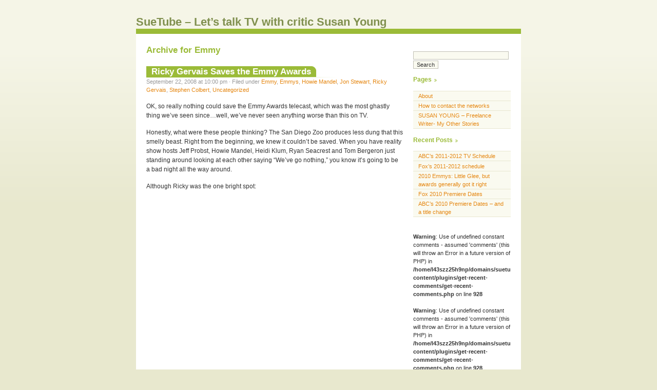

--- FILE ---
content_type: text/html; charset=UTF-8
request_url: https://www.suetube.org/category/emmy/
body_size: 17598
content:
 
<!DOCTYPE html PUBLIC "-//W3C//DTD XHTML 1.0 Transitional//EN" "http://www.w3.org/TR/xhtml1/DTD/xhtml1-transitional.dtd">
<html xmlns="http://www.w3.org/1999/xhtml">

<head profile="http://gmpg.org/xfn/11">
	<meta http-equiv="Content-Type" content="text/html; charset=UTF-8" />
	<meta name="generator" content="WordPress 6.4.7" /> 
	<title>SueTube &#8211; Let&#8217;s talk TV with critic Susan Young &raquo; Emmy</title>

	<link rel="stylesheet" href="https://www.suetube.org/wp-content/themes/almost-spring/style.css" type="text/css" media="screen" />
	<link rel="alternate" type="application/rss+xml" title="RSS 2.0" href="https://www.suetube.org/feed/" />
	<link rel="alternate" type="application/atom+xml" title="Atom 0.3" href="https://www.suetube.org/feed/atom/" />
	<link rel="pingback" href="https://www.suetube.org/xmlrpc.php" />
	
	<style type="text/css" media="screen">
			</style>
	
		<link rel='archives' title='May 2011' href='https://www.suetube.org/2011/05/' />
	<link rel='archives' title='August 2010' href='https://www.suetube.org/2010/08/' />
	<link rel='archives' title='July 2010' href='https://www.suetube.org/2010/07/' />
	<link rel='archives' title='May 2010' href='https://www.suetube.org/2010/05/' />
	<link rel='archives' title='August 2009' href='https://www.suetube.org/2009/08/' />
	<link rel='archives' title='July 2009' href='https://www.suetube.org/2009/07/' />
	<link rel='archives' title='May 2009' href='https://www.suetube.org/2009/05/' />
	<link rel='archives' title='February 2009' href='https://www.suetube.org/2009/02/' />
	<link rel='archives' title='January 2009' href='https://www.suetube.org/2009/01/' />
	<link rel='archives' title='November 2008' href='https://www.suetube.org/2008/11/' />
	<link rel='archives' title='October 2008' href='https://www.suetube.org/2008/10/' />
	<link rel='archives' title='September 2008' href='https://www.suetube.org/2008/09/' />
	<link rel='archives' title='August 2008' href='https://www.suetube.org/2008/08/' />
	<link rel='archives' title='July 2008' href='https://www.suetube.org/2008/07/' />
	<link rel='archives' title='June 2008' href='https://www.suetube.org/2008/06/' />
	<link rel='archives' title='May 2008' href='https://www.suetube.org/2008/05/' />
	<link rel='archives' title='April 2008' href='https://www.suetube.org/2008/04/' />
	<link rel='archives' title='March 2008' href='https://www.suetube.org/2008/03/' />
	<link rel='archives' title='February 2008' href='https://www.suetube.org/2008/02/' />
	<link rel='archives' title='January 2008' href='https://www.suetube.org/2008/01/' />
	<link rel='archives' title='December 2007' href='https://www.suetube.org/2007/12/' />
	<link rel='archives' title='November 2007' href='https://www.suetube.org/2007/11/' />
	<link rel='archives' title='October 2007' href='https://www.suetube.org/2007/10/' />
	<link rel='archives' title='September 2007' href='https://www.suetube.org/2007/09/' />
	<link rel='archives' title='August 2007' href='https://www.suetube.org/2007/08/' />
	<link rel='archives' title='July 2007' href='https://www.suetube.org/2007/07/' />
	<link rel='archives' title='June 2007' href='https://www.suetube.org/2007/06/' />
	<link rel='archives' title='May 2007' href='https://www.suetube.org/2007/05/' />
	<link rel='archives' title='April 2007' href='https://www.suetube.org/2007/04/' />
	<link rel='archives' title='March 2007' href='https://www.suetube.org/2007/03/' />
	<link rel='archives' title='February 2007' href='https://www.suetube.org/2007/02/' />
	<link rel='archives' title='January 2007' href='https://www.suetube.org/2007/01/' />
	<link rel='archives' title='December 2006' href='https://www.suetube.org/2006/12/' />
	<link rel='archives' title='November 2006' href='https://www.suetube.org/2006/11/' />
	<link rel='archives' title='October 2006' href='https://www.suetube.org/2006/10/' />
	<link rel='archives' title='September 2006' href='https://www.suetube.org/2006/09/' />
	<link rel='archives' title='August 2006' href='https://www.suetube.org/2006/08/' />
	<link rel='archives' title='July 2006' href='https://www.suetube.org/2006/07/' />
	<link rel='archives' title='June 2006' href='https://www.suetube.org/2006/06/' />
	<link rel='archives' title='May 2006' href='https://www.suetube.org/2006/05/' />
	<link rel='archives' title='April 2006' href='https://www.suetube.org/2006/04/' />
	<link rel='archives' title='March 2006' href='https://www.suetube.org/2006/03/' />
	<link rel='archives' title='February 2006' href='https://www.suetube.org/2006/02/' />
	<link rel='archives' title='January 2006' href='https://www.suetube.org/2006/01/' />
	<link rel='archives' title='July 2005' href='https://www.suetube.org/2005/07/' />
	<link rel='archives' title='January 2005' href='https://www.suetube.org/2005/01/' />
	<meta name='robots' content='max-image-preview:large' />
<link rel="alternate" type="application/rss+xml" title="SueTube - Let&#039;s talk TV with critic Susan Young &raquo; Emmy Category Feed" href="https://www.suetube.org/category/emmy/feed/" />
<script type="text/javascript">
/* <![CDATA[ */
window._wpemojiSettings = {"baseUrl":"https:\/\/s.w.org\/images\/core\/emoji\/14.0.0\/72x72\/","ext":".png","svgUrl":"https:\/\/s.w.org\/images\/core\/emoji\/14.0.0\/svg\/","svgExt":".svg","source":{"concatemoji":"https:\/\/www.suetube.org\/wp-includes\/js\/wp-emoji-release.min.js?ver=6.4.7"}};
/*! This file is auto-generated */
!function(i,n){var o,s,e;function c(e){try{var t={supportTests:e,timestamp:(new Date).valueOf()};sessionStorage.setItem(o,JSON.stringify(t))}catch(e){}}function p(e,t,n){e.clearRect(0,0,e.canvas.width,e.canvas.height),e.fillText(t,0,0);var t=new Uint32Array(e.getImageData(0,0,e.canvas.width,e.canvas.height).data),r=(e.clearRect(0,0,e.canvas.width,e.canvas.height),e.fillText(n,0,0),new Uint32Array(e.getImageData(0,0,e.canvas.width,e.canvas.height).data));return t.every(function(e,t){return e===r[t]})}function u(e,t,n){switch(t){case"flag":return n(e,"\ud83c\udff3\ufe0f\u200d\u26a7\ufe0f","\ud83c\udff3\ufe0f\u200b\u26a7\ufe0f")?!1:!n(e,"\ud83c\uddfa\ud83c\uddf3","\ud83c\uddfa\u200b\ud83c\uddf3")&&!n(e,"\ud83c\udff4\udb40\udc67\udb40\udc62\udb40\udc65\udb40\udc6e\udb40\udc67\udb40\udc7f","\ud83c\udff4\u200b\udb40\udc67\u200b\udb40\udc62\u200b\udb40\udc65\u200b\udb40\udc6e\u200b\udb40\udc67\u200b\udb40\udc7f");case"emoji":return!n(e,"\ud83e\udef1\ud83c\udffb\u200d\ud83e\udef2\ud83c\udfff","\ud83e\udef1\ud83c\udffb\u200b\ud83e\udef2\ud83c\udfff")}return!1}function f(e,t,n){var r="undefined"!=typeof WorkerGlobalScope&&self instanceof WorkerGlobalScope?new OffscreenCanvas(300,150):i.createElement("canvas"),a=r.getContext("2d",{willReadFrequently:!0}),o=(a.textBaseline="top",a.font="600 32px Arial",{});return e.forEach(function(e){o[e]=t(a,e,n)}),o}function t(e){var t=i.createElement("script");t.src=e,t.defer=!0,i.head.appendChild(t)}"undefined"!=typeof Promise&&(o="wpEmojiSettingsSupports",s=["flag","emoji"],n.supports={everything:!0,everythingExceptFlag:!0},e=new Promise(function(e){i.addEventListener("DOMContentLoaded",e,{once:!0})}),new Promise(function(t){var n=function(){try{var e=JSON.parse(sessionStorage.getItem(o));if("object"==typeof e&&"number"==typeof e.timestamp&&(new Date).valueOf()<e.timestamp+604800&&"object"==typeof e.supportTests)return e.supportTests}catch(e){}return null}();if(!n){if("undefined"!=typeof Worker&&"undefined"!=typeof OffscreenCanvas&&"undefined"!=typeof URL&&URL.createObjectURL&&"undefined"!=typeof Blob)try{var e="postMessage("+f.toString()+"("+[JSON.stringify(s),u.toString(),p.toString()].join(",")+"));",r=new Blob([e],{type:"text/javascript"}),a=new Worker(URL.createObjectURL(r),{name:"wpTestEmojiSupports"});return void(a.onmessage=function(e){c(n=e.data),a.terminate(),t(n)})}catch(e){}c(n=f(s,u,p))}t(n)}).then(function(e){for(var t in e)n.supports[t]=e[t],n.supports.everything=n.supports.everything&&n.supports[t],"flag"!==t&&(n.supports.everythingExceptFlag=n.supports.everythingExceptFlag&&n.supports[t]);n.supports.everythingExceptFlag=n.supports.everythingExceptFlag&&!n.supports.flag,n.DOMReady=!1,n.readyCallback=function(){n.DOMReady=!0}}).then(function(){return e}).then(function(){var e;n.supports.everything||(n.readyCallback(),(e=n.source||{}).concatemoji?t(e.concatemoji):e.wpemoji&&e.twemoji&&(t(e.twemoji),t(e.wpemoji)))}))}((window,document),window._wpemojiSettings);
/* ]]> */
</script>
<style id='wp-emoji-styles-inline-css' type='text/css'>

	img.wp-smiley, img.emoji {
		display: inline !important;
		border: none !important;
		box-shadow: none !important;
		height: 1em !important;
		width: 1em !important;
		margin: 0 0.07em !important;
		vertical-align: -0.1em !important;
		background: none !important;
		padding: 0 !important;
	}
</style>
<link rel='stylesheet' id='wp-block-library-css' href='https://www.suetube.org/wp-includes/css/dist/block-library/style.min.css?ver=6.4.7' type='text/css' media='all' />
<style id='classic-theme-styles-inline-css' type='text/css'>
/*! This file is auto-generated */
.wp-block-button__link{color:#fff;background-color:#32373c;border-radius:9999px;box-shadow:none;text-decoration:none;padding:calc(.667em + 2px) calc(1.333em + 2px);font-size:1.125em}.wp-block-file__button{background:#32373c;color:#fff;text-decoration:none}
</style>
<style id='global-styles-inline-css' type='text/css'>
body{--wp--preset--color--black: #000000;--wp--preset--color--cyan-bluish-gray: #abb8c3;--wp--preset--color--white: #ffffff;--wp--preset--color--pale-pink: #f78da7;--wp--preset--color--vivid-red: #cf2e2e;--wp--preset--color--luminous-vivid-orange: #ff6900;--wp--preset--color--luminous-vivid-amber: #fcb900;--wp--preset--color--light-green-cyan: #7bdcb5;--wp--preset--color--vivid-green-cyan: #00d084;--wp--preset--color--pale-cyan-blue: #8ed1fc;--wp--preset--color--vivid-cyan-blue: #0693e3;--wp--preset--color--vivid-purple: #9b51e0;--wp--preset--gradient--vivid-cyan-blue-to-vivid-purple: linear-gradient(135deg,rgba(6,147,227,1) 0%,rgb(155,81,224) 100%);--wp--preset--gradient--light-green-cyan-to-vivid-green-cyan: linear-gradient(135deg,rgb(122,220,180) 0%,rgb(0,208,130) 100%);--wp--preset--gradient--luminous-vivid-amber-to-luminous-vivid-orange: linear-gradient(135deg,rgba(252,185,0,1) 0%,rgba(255,105,0,1) 100%);--wp--preset--gradient--luminous-vivid-orange-to-vivid-red: linear-gradient(135deg,rgba(255,105,0,1) 0%,rgb(207,46,46) 100%);--wp--preset--gradient--very-light-gray-to-cyan-bluish-gray: linear-gradient(135deg,rgb(238,238,238) 0%,rgb(169,184,195) 100%);--wp--preset--gradient--cool-to-warm-spectrum: linear-gradient(135deg,rgb(74,234,220) 0%,rgb(151,120,209) 20%,rgb(207,42,186) 40%,rgb(238,44,130) 60%,rgb(251,105,98) 80%,rgb(254,248,76) 100%);--wp--preset--gradient--blush-light-purple: linear-gradient(135deg,rgb(255,206,236) 0%,rgb(152,150,240) 100%);--wp--preset--gradient--blush-bordeaux: linear-gradient(135deg,rgb(254,205,165) 0%,rgb(254,45,45) 50%,rgb(107,0,62) 100%);--wp--preset--gradient--luminous-dusk: linear-gradient(135deg,rgb(255,203,112) 0%,rgb(199,81,192) 50%,rgb(65,88,208) 100%);--wp--preset--gradient--pale-ocean: linear-gradient(135deg,rgb(255,245,203) 0%,rgb(182,227,212) 50%,rgb(51,167,181) 100%);--wp--preset--gradient--electric-grass: linear-gradient(135deg,rgb(202,248,128) 0%,rgb(113,206,126) 100%);--wp--preset--gradient--midnight: linear-gradient(135deg,rgb(2,3,129) 0%,rgb(40,116,252) 100%);--wp--preset--font-size--small: 13px;--wp--preset--font-size--medium: 20px;--wp--preset--font-size--large: 36px;--wp--preset--font-size--x-large: 42px;--wp--preset--spacing--20: 0.44rem;--wp--preset--spacing--30: 0.67rem;--wp--preset--spacing--40: 1rem;--wp--preset--spacing--50: 1.5rem;--wp--preset--spacing--60: 2.25rem;--wp--preset--spacing--70: 3.38rem;--wp--preset--spacing--80: 5.06rem;--wp--preset--shadow--natural: 6px 6px 9px rgba(0, 0, 0, 0.2);--wp--preset--shadow--deep: 12px 12px 50px rgba(0, 0, 0, 0.4);--wp--preset--shadow--sharp: 6px 6px 0px rgba(0, 0, 0, 0.2);--wp--preset--shadow--outlined: 6px 6px 0px -3px rgba(255, 255, 255, 1), 6px 6px rgba(0, 0, 0, 1);--wp--preset--shadow--crisp: 6px 6px 0px rgba(0, 0, 0, 1);}:where(.is-layout-flex){gap: 0.5em;}:where(.is-layout-grid){gap: 0.5em;}body .is-layout-flow > .alignleft{float: left;margin-inline-start: 0;margin-inline-end: 2em;}body .is-layout-flow > .alignright{float: right;margin-inline-start: 2em;margin-inline-end: 0;}body .is-layout-flow > .aligncenter{margin-left: auto !important;margin-right: auto !important;}body .is-layout-constrained > .alignleft{float: left;margin-inline-start: 0;margin-inline-end: 2em;}body .is-layout-constrained > .alignright{float: right;margin-inline-start: 2em;margin-inline-end: 0;}body .is-layout-constrained > .aligncenter{margin-left: auto !important;margin-right: auto !important;}body .is-layout-constrained > :where(:not(.alignleft):not(.alignright):not(.alignfull)){max-width: var(--wp--style--global--content-size);margin-left: auto !important;margin-right: auto !important;}body .is-layout-constrained > .alignwide{max-width: var(--wp--style--global--wide-size);}body .is-layout-flex{display: flex;}body .is-layout-flex{flex-wrap: wrap;align-items: center;}body .is-layout-flex > *{margin: 0;}body .is-layout-grid{display: grid;}body .is-layout-grid > *{margin: 0;}:where(.wp-block-columns.is-layout-flex){gap: 2em;}:where(.wp-block-columns.is-layout-grid){gap: 2em;}:where(.wp-block-post-template.is-layout-flex){gap: 1.25em;}:where(.wp-block-post-template.is-layout-grid){gap: 1.25em;}.has-black-color{color: var(--wp--preset--color--black) !important;}.has-cyan-bluish-gray-color{color: var(--wp--preset--color--cyan-bluish-gray) !important;}.has-white-color{color: var(--wp--preset--color--white) !important;}.has-pale-pink-color{color: var(--wp--preset--color--pale-pink) !important;}.has-vivid-red-color{color: var(--wp--preset--color--vivid-red) !important;}.has-luminous-vivid-orange-color{color: var(--wp--preset--color--luminous-vivid-orange) !important;}.has-luminous-vivid-amber-color{color: var(--wp--preset--color--luminous-vivid-amber) !important;}.has-light-green-cyan-color{color: var(--wp--preset--color--light-green-cyan) !important;}.has-vivid-green-cyan-color{color: var(--wp--preset--color--vivid-green-cyan) !important;}.has-pale-cyan-blue-color{color: var(--wp--preset--color--pale-cyan-blue) !important;}.has-vivid-cyan-blue-color{color: var(--wp--preset--color--vivid-cyan-blue) !important;}.has-vivid-purple-color{color: var(--wp--preset--color--vivid-purple) !important;}.has-black-background-color{background-color: var(--wp--preset--color--black) !important;}.has-cyan-bluish-gray-background-color{background-color: var(--wp--preset--color--cyan-bluish-gray) !important;}.has-white-background-color{background-color: var(--wp--preset--color--white) !important;}.has-pale-pink-background-color{background-color: var(--wp--preset--color--pale-pink) !important;}.has-vivid-red-background-color{background-color: var(--wp--preset--color--vivid-red) !important;}.has-luminous-vivid-orange-background-color{background-color: var(--wp--preset--color--luminous-vivid-orange) !important;}.has-luminous-vivid-amber-background-color{background-color: var(--wp--preset--color--luminous-vivid-amber) !important;}.has-light-green-cyan-background-color{background-color: var(--wp--preset--color--light-green-cyan) !important;}.has-vivid-green-cyan-background-color{background-color: var(--wp--preset--color--vivid-green-cyan) !important;}.has-pale-cyan-blue-background-color{background-color: var(--wp--preset--color--pale-cyan-blue) !important;}.has-vivid-cyan-blue-background-color{background-color: var(--wp--preset--color--vivid-cyan-blue) !important;}.has-vivid-purple-background-color{background-color: var(--wp--preset--color--vivid-purple) !important;}.has-black-border-color{border-color: var(--wp--preset--color--black) !important;}.has-cyan-bluish-gray-border-color{border-color: var(--wp--preset--color--cyan-bluish-gray) !important;}.has-white-border-color{border-color: var(--wp--preset--color--white) !important;}.has-pale-pink-border-color{border-color: var(--wp--preset--color--pale-pink) !important;}.has-vivid-red-border-color{border-color: var(--wp--preset--color--vivid-red) !important;}.has-luminous-vivid-orange-border-color{border-color: var(--wp--preset--color--luminous-vivid-orange) !important;}.has-luminous-vivid-amber-border-color{border-color: var(--wp--preset--color--luminous-vivid-amber) !important;}.has-light-green-cyan-border-color{border-color: var(--wp--preset--color--light-green-cyan) !important;}.has-vivid-green-cyan-border-color{border-color: var(--wp--preset--color--vivid-green-cyan) !important;}.has-pale-cyan-blue-border-color{border-color: var(--wp--preset--color--pale-cyan-blue) !important;}.has-vivid-cyan-blue-border-color{border-color: var(--wp--preset--color--vivid-cyan-blue) !important;}.has-vivid-purple-border-color{border-color: var(--wp--preset--color--vivid-purple) !important;}.has-vivid-cyan-blue-to-vivid-purple-gradient-background{background: var(--wp--preset--gradient--vivid-cyan-blue-to-vivid-purple) !important;}.has-light-green-cyan-to-vivid-green-cyan-gradient-background{background: var(--wp--preset--gradient--light-green-cyan-to-vivid-green-cyan) !important;}.has-luminous-vivid-amber-to-luminous-vivid-orange-gradient-background{background: var(--wp--preset--gradient--luminous-vivid-amber-to-luminous-vivid-orange) !important;}.has-luminous-vivid-orange-to-vivid-red-gradient-background{background: var(--wp--preset--gradient--luminous-vivid-orange-to-vivid-red) !important;}.has-very-light-gray-to-cyan-bluish-gray-gradient-background{background: var(--wp--preset--gradient--very-light-gray-to-cyan-bluish-gray) !important;}.has-cool-to-warm-spectrum-gradient-background{background: var(--wp--preset--gradient--cool-to-warm-spectrum) !important;}.has-blush-light-purple-gradient-background{background: var(--wp--preset--gradient--blush-light-purple) !important;}.has-blush-bordeaux-gradient-background{background: var(--wp--preset--gradient--blush-bordeaux) !important;}.has-luminous-dusk-gradient-background{background: var(--wp--preset--gradient--luminous-dusk) !important;}.has-pale-ocean-gradient-background{background: var(--wp--preset--gradient--pale-ocean) !important;}.has-electric-grass-gradient-background{background: var(--wp--preset--gradient--electric-grass) !important;}.has-midnight-gradient-background{background: var(--wp--preset--gradient--midnight) !important;}.has-small-font-size{font-size: var(--wp--preset--font-size--small) !important;}.has-medium-font-size{font-size: var(--wp--preset--font-size--medium) !important;}.has-large-font-size{font-size: var(--wp--preset--font-size--large) !important;}.has-x-large-font-size{font-size: var(--wp--preset--font-size--x-large) !important;}
.wp-block-navigation a:where(:not(.wp-element-button)){color: inherit;}
:where(.wp-block-post-template.is-layout-flex){gap: 1.25em;}:where(.wp-block-post-template.is-layout-grid){gap: 1.25em;}
:where(.wp-block-columns.is-layout-flex){gap: 2em;}:where(.wp-block-columns.is-layout-grid){gap: 2em;}
.wp-block-pullquote{font-size: 1.5em;line-height: 1.6;}
</style>
<link rel="https://api.w.org/" href="https://www.suetube.org/wp-json/" /><link rel="alternate" type="application/json" href="https://www.suetube.org/wp-json/wp/v2/categories/54" /><link rel="EditURI" type="application/rsd+xml" title="RSD" href="https://www.suetube.org/xmlrpc.php?rsd" />
<meta name="generator" content="WordPress 6.4.7" />
</head>

<body>

<div id="wrapper">

<div id="header">
<h1><a href="http://www.suetube.org">SueTube &#8211; Let&#8217;s talk TV with critic Susan Young</a></h1>
</div>
<div id="content">

		
				
						
		<h2>Archive for Emmy</h2>
		
 	  					
				
			<div class="post" id="post-642">
	
				<h2 class="posttitle"><a href="https://www.suetube.org/2008/09/22/ricky-gervais-saves-the-emmy-awards/" rel="bookmark" title="Permanent link to Ricky Gervais Saves the Emmy Awards">Ricky Gervais Saves the Emmy Awards</a></h2>
			
				<p class="postmeta"> 
				September 22, 2008				at 10:00 pm 
								&#183; Filed under <a href="https://www.suetube.org/category/emmy/" rel="category tag">Emmy</a>, <a href="https://www.suetube.org/category/emmys/" rel="category tag">Emmys</a>, <a href="https://www.suetube.org/category/howie-mandel/" rel="category tag">Howie Mandel</a>, <a href="https://www.suetube.org/category/jon-stewart/" rel="category tag">Jon Stewart</a>, <a href="https://www.suetube.org/category/ricky-gervais/" rel="category tag">Ricky Gervais</a>, <a href="https://www.suetube.org/category/stephen-colbert/" rel="category tag">Stephen Colbert</a>, <a href="https://www.suetube.org/category/uncategorized/" rel="category tag">Uncategorized</a>								</p>
			
				<div class="postentry">
									<p>OK, so really nothing could save the Emmy Awards telecast, which was the most ghastly thing we&#8217;ve seen since&#8230;well, we&#8217;ve never seen anything worse than this on TV.</p>
<p>Honestly, what were these people thinking? The San Diego Zoo produces less dung that this smelly beast.  Right from the beginning, we knew it couldn&#8217;t be saved. When you have reality show hosts Jeff Probst, Howie Mandel, Heidi Klum, Ryan Seacrest and Tom Bergeron just standing around looking at each other saying &#8220;We&#8217;ve go nothing,&#8221; you know it&#8217;s going to be a bad night all the way around.</p>
<p>Although Ricky was the one bright spot:</p>
<p><object width="425" height="344"><param name="movie" value="http://www.youtube.com/v/RZp6cR4bxbY&#038;hl=en&#038;fs=1"></param><param name="allowFullScreen" value="true"></param><embed src="http://www.youtube.com/v/RZp6cR4bxbY&#038;hl=en&#038;fs=1" type="application/x-shockwave-flash" allowfullscreen="true" width="425" height="344"></embed></object></p>
<p>And then there was the bit by Jon Stewart and Stephen Colbert, which at least grabbed a couple of laughs.</p>
<p><object width="425" height="344"><param name="movie" value="http://www.youtube.com/v/4Mh5w2OCSEQ&#038;hl=en&#038;fs=1"></param><param name="allowFullScreen" value="true"></param><embed src="http://www.youtube.com/v/4Mh5w2OCSEQ&#038;hl=en&#038;fs=1" type="application/x-shockwave-flash" allowfullscreen="true" width="425" height="344"></embed></object></p>
<p>But the only guy to rival Gervais was Don Rickles, who zapped the show like a pro. Too bad I can&#8217;t find a video of it.<br />
<a href="http://s128.photobucket.com/albums/p183/syoung7819/?action=view&#038;current=qrickles2.jpg" target="_blank"><img decoding="async" src="http://i128.photobucket.com/albums/p183/syoung7819/qrickles2.jpg" border="0" alt="Photobucket"></a><br />
<em>Don Rickles and Kathy Griffith at the 2008 Emmys</em></p>
								</div>
			
				<p class="postfeedback">
				<a href="https://www.suetube.org/2008/09/22/ricky-gervais-saves-the-emmy-awards/" rel="bookmark" title="Permanent link to Ricky Gervais Saves the Emmy Awards" class="permalink">Permalink</a>
				<span class="commentslink">Comments off</span>				</p>
				
				<!--
				<rdf:RDF xmlns:rdf="http://www.w3.org/1999/02/22-rdf-syntax-ns#"
			xmlns:dc="http://purl.org/dc/elements/1.1/"
			xmlns:trackback="http://madskills.com/public/xml/rss/module/trackback/">
		<rdf:Description rdf:about="https://www.suetube.org/2008/09/22/ricky-gervais-saves-the-emmy-awards/"
    dc:identifier="https://www.suetube.org/2008/09/22/ricky-gervais-saves-the-emmy-awards/"
    dc:title="Ricky Gervais Saves the Emmy Awards"
    trackback:ping="https://www.suetube.org/2008/09/22/ricky-gervais-saves-the-emmy-awards/trackback/" />
</rdf:RDF>				-->
			
			</div>
				
				
			<div class="post" id="post-354">
	
				<h2 class="posttitle"><a href="https://www.suetube.org/2007/09/17/if-only-sally-could-have-spoken/" rel="bookmark" title="Permanent link to If Only Sally Could Have Spoken&#8230;">If Only Sally Could Have Spoken&#8230;</a></h2>
			
				<p class="postmeta"> 
				September 17, 2007				at 1:45 pm 
								&#183; Filed under <a href="https://www.suetube.org/category/american-idol/" rel="category tag">American Idol</a>, <a href="https://www.suetube.org/category/celebrities/" rel="category tag">Celebrities</a>, <a href="https://www.suetube.org/category/emmy/" rel="category tag">Emmy</a>, <a href="https://www.suetube.org/category/emmys/" rel="category tag">Emmys</a>, <a href="https://www.suetube.org/category/networks/fox/" rel="category tag">Fox</a>, <a href="https://www.suetube.org/category/general/" rel="category tag">General</a>, <a href="https://www.suetube.org/category/james-gandolfini/" rel="category tag">James Gandolfini</a>, <a href="https://www.suetube.org/category/ryan-seacrest/" rel="category tag">Ryan Seacrest</a>, <a href="https://www.suetube.org/category/sally-field/" rel="category tag">Sally Field</a>, <a href="https://www.suetube.org/category/sopranos/" rel="category tag">Sopranos</a>								</p>
			
				<div class="postentry">
									<p>Nope. Not even going Code Blue could save the Emmy telecast, which weighed in with only 13.1 million viewers. The only time fewer folks tuned in was the 1990 telecast on Fox.</p>
<p>Compare that to the dazzle of the Oscars, which lured 40.2 million viewers to the telecast. Heck, even the Country Music Awards brought in 16 million people.</p>
<p><object width="425" height="350"><param name="movie" value="http://www.youtube.com/v/RW3m0JEMrYk"></param><param name="wmode" value="transparent"></param><embed src="http://www.youtube.com/v/RW3m0JEMrYk" type="application/x-shockwave-flash" wmode="transparent" width="425" height="350"></embed></object><br />
GIDGET GETS BLEEPED</p>
<p>We have two words for you: <strong>Ryan Seacrest</strong>.</p>
<p>There&#8217;s nothing special or flashy about <strong>Ryan</strong>, and he brought the same amateur hour spirit to the Emmys normally reserved for &#8220;American Idol.&#8221;</p>
<p><object width="425" height="350"><param name="movie" value="http://www.youtube.com/v/a_-oHl6PjRo"></param><param name="wmode" value="transparent"></param><embed src="http://www.youtube.com/v/a_-oHl6PjRo" type="application/x-shockwave-flash" wmode="transparent" width="425" height="350"></embed></object><br />
RYAN MAKES EVERYONE UNCOMFORTABLE</p>
<p>And <strong>James Spader </strong>over <strong>James Gandolfini </strong>for Outstanding Lead Actor in a Drama Series? <strong>Emmy</strong> deserved the hit.</p>
<p>BAD PRESENTERS. BAD, BAD&#8230;and then there was James&#8230;<br />
<object width="425" height="350"><param name="movie" value="http://www.youtube.com/v/Rbj0iAqSp6E"></param><param name="wmode" value="transparent"></param><embed src="http://www.youtube.com/v/Rbj0iAqSp6E" type="application/x-shockwave-flash" wmode="transparent" width="425" height="350"></embed></object></p>
								</div>
			
				<p class="postfeedback">
				<a href="https://www.suetube.org/2007/09/17/if-only-sally-could-have-spoken/" rel="bookmark" title="Permanent link to If Only Sally Could Have Spoken&#8230;" class="permalink">Permalink</a>
				<a href="https://www.suetube.org/2007/09/17/if-only-sally-could-have-spoken/#comments" class="commentslink" >Comments (1)</a>				</p>
				
				<!--
				<rdf:RDF xmlns:rdf="http://www.w3.org/1999/02/22-rdf-syntax-ns#"
			xmlns:dc="http://purl.org/dc/elements/1.1/"
			xmlns:trackback="http://madskills.com/public/xml/rss/module/trackback/">
		<rdf:Description rdf:about="https://www.suetube.org/2007/09/17/if-only-sally-could-have-spoken/"
    dc:identifier="https://www.suetube.org/2007/09/17/if-only-sally-could-have-spoken/"
    dc:title="If Only Sally Could Have Spoken&#8230;"
    trackback:ping="https://www.suetube.org/2007/09/17/if-only-sally-could-have-spoken/trackback/" />
</rdf:RDF>				-->
			
			</div>
				
				
			<div class="post" id="post-352">
	
				<h2 class="posttitle"><a href="https://www.suetube.org/2007/09/16/and-the-emmy-winners-are/" rel="bookmark" title="Permanent link to And the Emmy winners are:">And the Emmy winners are:</a></h2>
			
				<p class="postmeta"> 
				September 16, 2007				at 7:13 pm 
								&#183; Filed under <a href="https://www.suetube.org/category/emmy/" rel="category tag">Emmy</a>, <a href="https://www.suetube.org/category/emmys/" rel="category tag">Emmys</a>, <a href="https://www.suetube.org/category/general/" rel="category tag">General</a>								</p>
			
				<div class="postentry">
									<p>First, let&#8217;s just say that those censors had their work cut out for them tonight. At first, I thought it was just because something was going wacky with the East Coast telecast I was watching.</p>
<p>And to think when we wrote about the Emmys going Code Blue, we thought it would just be a little Emmy winning song by Justin Timberlake. Justin was a no-show, but the Code Blue was in full effect.</p>
<p>First, Ray Romano, who seemed to think he was playing some comedy club, got a little frisky with language associated with having sexual relations when he accused his &#8220;Everybody Loves Raymond&#8221; wife Patricia Heaton of bestowing her favors on Kelsey Grammer, who plays her former lover on the new Fox series &#8220;Back to You.&#8221;</p>
<p>That got blacked out.</p>
<p>Then you had sweet Katherine Heigl mouthing a profanity when she was named Outstanding Supporting Actress in a Drama. Oh, Katie, Katie, Katie.</p>
<p>Things kept going black and there were a lot of cutaways.  You know when Jon Stewart gets away with saying bastard on primetime that the words others were saying had to be pretty bad.</p>
<p>Sally Field? Well, at least the ill-fated Oscar speech of &#8220;You like me. You really like me&#8221; now takes a back seat to her acceptance speech when she started forgetting her lines and ended with having the lord damn&#8230;.well, we&#8217;re not sure what because it all went black.</p>
<p>Here&#8217;s a list of the winners, which didn&#8217;t include the big Sopranos win I had predicted. Look, if I could see into the future, I&#8217;d be living in Las Vegas right now.</p>
<p><strong>Outstanding Supporting Actor in a Comedy</strong>:<br />
Jeremy Piven won again for his work as Ari, the abrasive agent in &#8220;Entourage.&#8221; You can&#8217;t argue with giving the statue to Piven, because he was great.</p>
<p><strong>Outstanding Supporting Actor in a Drama</strong>:<br />
Terry O&#8217;Quinn, who did a swell job as Locke in &#8220;Lost,&#8221; didn&#8217;t get my vote however. (I did like his speech in which he said that when he&#8217;s &#8220;rolling in the muc&#8221; he thinks about the &#8220;Desperate Housewives&#8221; baking cookies on Wisteria Lane. And getting a better paycheck. Yet, he still believes he has the best job in the world.<br />
I chose Michael Imperioli because I thought, hey, last chance with &#8220;The Sopranos.&#8221; Guess the Emmy voters didn&#8217;t care.</p>
<p><strong>Outstanding Actress in a Comedy</strong>:<br />
Jaime Pressly of &#8220;My Name is Earl&#8221; took home the trophy and looked fabulous.</p>
<p><strong>Outstanding Supporting Actor in a Miniseries/movie</strong>:</p>
<p>Thomas Haden Church for AMC&#8217;s &#8220;Broken Trail.&#8221; If you didn&#8217;t see the miniseries, you missed out on a great ride. Church choked us up with his teary tribute to his dad, who gave him his love for Westerns, and to &#8220;Wings&#8221; producer David Angell and his wife, who died on one of the planes on Sept. 11. But why does he insist on talking about his need to pee?</p>
<p><strong>Outstanding Supporting Actress in a Drama</strong>:<br />
Katherine Heigl takes home the statue. &#8220;My own mother said I didn&#8217;t have a shot in hell of winning this,&#8221; she says.  Mom looked a little shocked, but it all worked out in the end.</p>
<p><strong>Outstanding Writing for a Variety, Music or Comedy Series</strong>:<br />
Late Night with Conan O&#8217;Brien&#8221;</p>
<p><strong>Outstanding Directing for a Variety, Music or Comedy Program</strong>:<br />
Rob Marshall for &#8220;Tony Bennett: An American Classic&#8221; on NBC.</p>
<p><strong>Outstanding Lead Actor in a miniseries/ movie</strong>:<br />
Who else? The man, Robert Duvall. First Emmy win, because he lost out in his first nomination in 1989 for &#8220;Lonesome Dove.&#8221; Duvall paid presenter Kiefer Sutherland a compliment for being &#8220;a good horseman.&#8221; Which he is. Everybody loves a Western, as Duvall says, &#8220;the Western is here to stay.&#8221; So let&#8217;s start making more.</p>
<p><strong>Outstanding Miniseries, Movie or Dramatic Special</strong>:<br />
Broken Trail</p>
<p><strong>Outstanding Directing for a Drama Series</strong>:<br />
Alan Taylor, &#8220;The Sopranos.&#8221;</p>
<p><strong>Outstanding Writing for a Drama Series</strong>:<br />
David Chase, &#8220;The Sopranos.&#8221;</p>
<p><strong>Outstanding Variety, Music or Comedy Program</strong>:<br />
&#8220;The Daily Show with Jon Stewart&#8221;</p>
<p><strong>Outstanding Variety, Music or Comedy Special</strong>:<br />
&#8220;Tony Bennett: An American Classic&#8221;</p>
<p><strong>Outstanding Supporting Actress in a  miniseries/movie</strong>:<br />
Judy Davis, &#8220;The Starter Wife.&#8221; Not here, but sure she&#8217;ll be thrilled, &#8221;says Marcia Cross.</p>
<p><strong>Outstanding Made for Television Movie</strong>:<br />
&#8220;Bury My Heart at Wounded Knee.&#8221;  Producer Dick Wolf, who thanked his very pregnant wife for not going into labor.</p>
<p><strong>Outstanding Lead Actress in a Miniseries or movie</strong>:<br />
Helen Mirren in &#8220;Prime Suspect: The Final Act.&#8221;  &#8220;Oh, come on music. I&#8217;ve been talking enough.&#8221; Never enough, Helen.</p>
<p><strong>Outstanding Directing for a miniseries/movie</strong>:<br />
Phillip Martin &#8220;Prime Suspect&#8221;</p>
<p><strong>Outstanding Writing for a miniseries/ movie</strong>:<br />
Philip Deasy, &#8220;Prime Suspect&#8221;</p>
<p><strong>Outstanding Individual Performance in a Individual Performance in a Variety, etc</strong>. :<br />
Tony Bennett.</p>
<p><strong>Outstanding Directing in a Comedy Series</strong>:<br />
Richard Shepard, &#8220;Ugly Betty&#8221;</p>
<p><strong>Outstanding Writing for a Comedy Series</strong>:<br />
Greg Daniels, &#8220;The Office&#8221; Can we be any happier?</p>
<p><strong>Outstanding Reality Competition Series</strong>:<br />
&#8220;Amazing Race&#8221; wins again. Guess the category wasn&#8217;t fixed despite the Emmys being on Fox.</p>
<p><strong>Outstanding Lead Actor in a Comedy series</strong>:<br />
Ricky Gervais, &#8220;Extras.&#8221;  He wasn&#8217;t there, so Stewart says, &#8220;Ricky Gervais couldn&#8217;t be here tonight, so instead we&#8217;re giving it to our friend Steve Carell.&#8221; Who should have won it in the first place.</p>
<p><strong>Outstanding Lead Actress in a Drama Series</strong>:<br />
Sally Field. YEAH! Nice speech too until she started getting applause from those who thought she was done. She should have quit while she was ahead.<br />
&#8220;I have to finish talking,&#8221; she says, then couldn&#8217;t remember what she wanted to say about the war. She babbled on until saying that &#8220;If mothers ruled the world, there wouldn&#8217;t be any God d&#8230;(blanked out of my broadcast).&#8221;</p>
<p><strong>Outstanding Lead Actress in a Comedy Series</strong>:<br />
America Ferrera in her first Emmy win. Couldn&#8217;t happen to a nicer person. My only regret is that I didn&#8217;t go with my gut instinct and put her down as the winner.</p>
<p><strong>Outstanding Lead Actor in a Drama Series</strong>:<br />
OK, the one guy I never thought would win it. James Spader, who won it for the same role on &#8220;The Practice.&#8221; But he gave a great speech. &#8220;I feel like I just stole a pile of money from the mob.&#8221; &#8220;I&#8217;ve been to a lot of concerts and these are the worst seats I&#8217;ve ever had.&#8221;</p>
<p><strong>Outstanding Comedy Series</strong>:<br />
&#8220;30 Rock&#8221; &#8220;I&#8217;d like to thank our dozens and dozens of viewers&#8221; says creator/star Tina Fey. Maybe there will be dozens and dozens more now.</p>
<p><strong>Outstanding Drama Series</strong>:<br />
Finally, Helen Mirren spins around the stage with the name of the series, &#8220;The Sopranos.&#8221;<br />
OK, I finally got one right.</p>
								</div>
			
				<p class="postfeedback">
				<a href="https://www.suetube.org/2007/09/16/and-the-emmy-winners-are/" rel="bookmark" title="Permanent link to And the Emmy winners are:" class="permalink">Permalink</a>
				<a href="https://www.suetube.org/2007/09/16/and-the-emmy-winners-are/#comments" class="commentslink" >Comments (3)</a>				</p>
				
				<!--
				<rdf:RDF xmlns:rdf="http://www.w3.org/1999/02/22-rdf-syntax-ns#"
			xmlns:dc="http://purl.org/dc/elements/1.1/"
			xmlns:trackback="http://madskills.com/public/xml/rss/module/trackback/">
		<rdf:Description rdf:about="https://www.suetube.org/2007/09/16/and-the-emmy-winners-are/"
    dc:identifier="https://www.suetube.org/2007/09/16/and-the-emmy-winners-are/"
    dc:title="And the Emmy winners are:"
    trackback:ping="https://www.suetube.org/2007/09/16/and-the-emmy-winners-are/trackback/" />
</rdf:RDF>				-->
			
			</div>
				
				
			<div class="post" id="post-351">
	
				<h2 class="posttitle"><a href="https://www.suetube.org/2007/09/16/let-the-emmys-begin/" rel="bookmark" title="Permanent link to Let the Emmys begin">Let the Emmys begin</a></h2>
			
				<p class="postmeta"> 
				September 16, 2007				at 4:21 pm 
								&#183; Filed under <a href="https://www.suetube.org/category/celebrities/" rel="category tag">Celebrities</a>, <a href="https://www.suetube.org/category/charlie-sheen/" rel="category tag">Charlie Sheen</a>, <a href="https://www.suetube.org/category/daily-show-with-jon-stewart/" rel="category tag">Daily Show with Jon Stewart</a>, <a href="https://www.suetube.org/category/emmy/" rel="category tag">Emmy</a>, <a href="https://www.suetube.org/category/emmys/" rel="category tag">Emmys</a>, <a href="https://www.suetube.org/category/networks/fox/" rel="category tag">Fox</a>								</p>
			
				<div class="postentry">
									<p>Well, at least you can&#8217;t say Fox didn&#8217;t use their turn at bat to flog their new fall line-up.</p>
<p>I&#8217;ll admit I laughed at parts of the opening song,  &#8220;If you want it you can find it on TV&#8217;,&#8221; with animated &#8220;Family Guy&#8221; stars <strong>Stewie</strong> and <strong>Brian</strong>.</p>
<p>Loved the slam on <strong>&#8220;Cavemen,&#8221;</strong> but no one left unscathed. The hit on &#8220;Sopranos&#8221; when they same &#8220;and you never know how it&#8217;s going to (black screen).&#8221;  Host <strong>Ryan Seacrest </strong>kept things moving along nicely, giving shots out to the crowd both in the audience and viewers.</p>
<p>The thing I like the most about Ryan hosting is that he doesn&#8217;t do a lot of it. Ellen DeGeneres is the best, so if Fox had to put &#8220;American Idol&#8221; in the spotlight, at least they let Ryan have as little airtime as any host in recent history.</p>
<p>The bang-bang we get four big awards: the Supporting Actor in a Comedy/Drama then Supporting Actress in a Comedy, followed by Supporting Actor in movie/miniseries before the first half hour has passed.</p>
<p>Sweet.</p>
<p>We&#8217;ll talk winners after the West Coast portion airs. But I can say that so far, my predictions have flopped miserably. Now I know why I don&#8217;t go to Vegas.</p>
<p>Wow. About 50 minutes in and it&#8217;s moving right along. Now we&#8217;ve got <strong>Tony Bennett </strong>and <strong>Christina Aguilera </strong>singing <strong>&#8220;Stepping Out with My Baby.&#8217;</strong>&#8216; <strong> X-tina </strong>shows what happens when you do things right in your career, Britney. Oh, and there&#8217;s def a baby bump there.</p>
<p>What I like is we have some serious moments that work, like the &#8220;Roots&#8221; tribute with the regal Queen Latifah, then some chuckle moments with &#8220;The Office.&#8221; Still, the acceptance speeches have left a bit to be desired.</p>
<p>Oh boy, Jersey Boys coming up&#8230;This is the first time in memory I haven&#8217;t looked at my watch after the first 90 minutes of an Emmy show and wished someone would put me out of my misery&#8230;I&#8217;m not saying this is a fantastic show, but at least it seems to be moving along at a fairly brisk clip and not taking itself too seriously.</p>
<p>But is that a good thing?</p>
<p>The Jersey Boys are here. &#8220;Walk Like a Man,&#8221; &#8220;Can&#8217;t Take My Eyes Off Of You,&#8221;  and OK, I don&#8217;t know the title to the next song&#8230;&#8220;Who Loves You Baby?&#8221; Maybe. Help me out.<br />
The songs come with clips from &#8220;The Sopranos.&#8221;  An hour and 45 minutes and I&#8217;m actually tapping my toes.  Maybe I&#8217;m just going delirious.</p>
<p>Now the &#8220;Sopranos&#8221; cast is on the stage. That&#8217;s one big cast. Lots of applause.  Then commercial&#8230;that&#8217;s it? Just a bow? Odd little filler that&#8230;.and when we come back, everyone seems a little surprised.  I&#8217;m just wondering what it was all about.</p>
<p>Resident ranger Louis Black on my favorite topic _ those horrid promo crawls telling you what show is coming on next that ruin our viewing experience of what&#8217;s going on NOW.</p>
<p>There have been a lot of awards handed out, yet I repeat that in respect to no spoilers, I&#8217;m not going to start posting the winners until after they are announced on the West Coast&#8230;like you couldn&#8217;t get them early&#8230;.</p>
<p>Oops. Bad sign. Ryan just showed up in a period costume. As Wayne Brady says, &#8220;looking like a medievel pimp.&#8221;  Oh, now Wayne has selected Rainn Wilson and Kanye as the &#8220;randomly selected&#8221; participants to see who will win the opportunity to give out an Emmy. The category: &#8220;Songs of Kanye West.&#8221;</p>
<p>Fox keeps on flogging its shows. This is starting to look more like amateur night as things roll along.</p>
<p>Stephen Colbert and Jon Stewart, together again. Gotta love it. They&#8217;re talking about the &#8220;Green Emmys.&#8221;<br />
&#8220;This baby runs on alternative fuel&#8230;Al Gore tears,&#8221; says Stephen with his leaf blower in hand.<br />
Is bastard allowed on broadcast television? Guess we&#8217;ll find out on the West Coast broadcast. And the boys? Not as funny was we thought&#8230;</p>
<p>The roll of those no longer with us always gets to me.<br />
Wow, only 10 more minutes until we&#8217;ve hit the three-hour mark. Will they bring it in on time?<br />
Nah&#8230;</p>
<p>OK, the guy I never thought would win, just won Outstanding Lead Actor in a Drama, but by golly he gave great speech&#8230;.It&#8217;s now 8 our time, 11 back east. So much for an early curtain.</p>
<p>Hey. Only 11 minutes over. Must be a record.</p>
								</div>
			
				<p class="postfeedback">
				<a href="https://www.suetube.org/2007/09/16/let-the-emmys-begin/" rel="bookmark" title="Permanent link to Let the Emmys begin" class="permalink">Permalink</a>
				<a href="https://www.suetube.org/2007/09/16/let-the-emmys-begin/#comments" class="commentslink" >Comments (5)</a>				</p>
				
				<!--
				<rdf:RDF xmlns:rdf="http://www.w3.org/1999/02/22-rdf-syntax-ns#"
			xmlns:dc="http://purl.org/dc/elements/1.1/"
			xmlns:trackback="http://madskills.com/public/xml/rss/module/trackback/">
		<rdf:Description rdf:about="https://www.suetube.org/2007/09/16/let-the-emmys-begin/"
    dc:identifier="https://www.suetube.org/2007/09/16/let-the-emmys-begin/"
    dc:title="Let the Emmys begin"
    trackback:ping="https://www.suetube.org/2007/09/16/let-the-emmys-begin/trackback/" />
</rdf:RDF>				-->
			
			</div>
				
				
			<div class="post" id="post-346">
	
				<h2 class="posttitle"><a href="https://www.suetube.org/2007/09/13/taylor-made-for-pepsi/" rel="bookmark" title="Permanent link to Taylor Made for Pepsi">Taylor Made for Pepsi</a></h2>
			
				<p class="postmeta"> 
				September 13, 2007				at 8:05 pm 
								&#183; Filed under <a href="https://www.suetube.org/category/bbdo/" rel="category tag">BBDO</a>, <a href="https://www.suetube.org/category/emmy/" rel="category tag">Emmy</a>, <a href="https://www.suetube.org/category/partizan-entertainment/" rel="category tag">Partizan Entertainment</a>, <a href="https://www.suetube.org/category/pepsi/" rel="category tag">Pepsi</a>								</p>
			
				<div class="postentry">
									<p><strong>Taylor Madison </strong>may only be 7, but she&#8217;s already in an Emmy nominated commercial.</p>
<p>The <strong>Livermore </strong>second-grader scored big time when she was cast in the snazzy <strong>Pepsi Pinball </strong>commercial, one of the best we&#8217;ve seen. If you haven&#8217;t checked it out, a young guy steps out of a store and gets smacked by a giant pinball and begins careening down San Francisco city streets and parking garages.</p>
<p>About 10 seconds into the commerical you see Taylor give him the stink eye as he whizzes past the car she&#8217;s riding in.</p>
<p><object width="425" height="350"><param name="movie" value="http://www.youtube.com/v/8kj87G2BHDI"></param><param name="wmode" value="transparent"></param><embed src="http://www.youtube.com/v/8kj87G2BHDI" type="application/x-shockwave-flash" wmode="transparent" width="425" height="350"></embed></object></p>
<p>The awards were handed out last Saturday and Pepsi lost out to Ellen Degeneres&#8217; American Express ad with all those cute critters.  We still think Pepsi should have scored a win with this innovative commerical.</p>
								</div>
			
				<p class="postfeedback">
				<a href="https://www.suetube.org/2007/09/13/taylor-made-for-pepsi/" rel="bookmark" title="Permanent link to Taylor Made for Pepsi" class="permalink">Permalink</a>
				<span class="commentslink">Comments off</span>				</p>
				
				<!--
				<rdf:RDF xmlns:rdf="http://www.w3.org/1999/02/22-rdf-syntax-ns#"
			xmlns:dc="http://purl.org/dc/elements/1.1/"
			xmlns:trackback="http://madskills.com/public/xml/rss/module/trackback/">
		<rdf:Description rdf:about="https://www.suetube.org/2007/09/13/taylor-made-for-pepsi/"
    dc:identifier="https://www.suetube.org/2007/09/13/taylor-made-for-pepsi/"
    dc:title="Taylor Made for Pepsi"
    trackback:ping="https://www.suetube.org/2007/09/13/taylor-made-for-pepsi/trackback/" />
</rdf:RDF>				-->
			
			</div>
				
		
		<div class="postnav">
		<div class="prev"></div>
		<div class="next"></div>
		</div>
		
	
</div>
	

<div id="sidebar">
<ul>
<li id="search-2" class="widget widget_search"><form method="get" action="/index.php">
<p>
<input type="text" value="" name="s" id="s" />
<input type="submit" value="Search" />
</p>
</form>
</li>
<li id="pages-2" class="widget widget_pages"><h2 class="widgettitle">Pages</h2>

			<ul>
				<li class="page_item page-item-2"><a href="https://www.suetube.org/about/">About</a></li>
<li class="page_item page-item-518"><a href="https://www.suetube.org/how-to-contact-the-networks/">How to contact the networks</a></li>
<li class="page_item page-item-513"><a href="https://www.suetube.org/freelance-work/">SUSAN YOUNG &#8211; Freelance Writer- My Other Stories</a></li>
			</ul>

			</li>

		<li id="recent-posts-2" class="widget widget_recent_entries">
		<h2 class="widgettitle">Recent Posts</h2>

		<ul>
											<li>
					<a href="https://www.suetube.org/2011/05/17/abcs-2011-2012-tv-schedule/">ABC&#8217;s 2011-2012 TV Schedule</a>
									</li>
											<li>
					<a href="https://www.suetube.org/2011/05/16/foxs-2011-2012-schedule/">Fox&#8217;s 2011-2012 schedule</a>
									</li>
											<li>
					<a href="https://www.suetube.org/2010/08/29/2010-emmys-little-glee-but-awards-generally-got-it-right/">2010 Emmys: Little Glee, but awards generally got it right</a>
									</li>
											<li>
					<a href="https://www.suetube.org/2010/07/13/fox-2010-premiere-dates/">Fox 2010 Premiere Dates</a>
									</li>
											<li>
					<a href="https://www.suetube.org/2010/07/08/abcs-2010-premiere-dates-and-a-title-change/">ABC&#8217;s 2010 Premiere Dates &#8211; and a title change</a>
									</li>
					</ul>

		</li>
<br />
<b>Warning</b>:  Use of undefined constant comments - assumed 'comments' (this will throw an Error in a future version of PHP) in <b>/home/l43szz25h9np/domains/suetube.org/html/wp-content/plugins/get-recent-comments/get-recent-comments.php</b> on line <b>928</b><br />
<br />
<b>Warning</b>:  Use of undefined constant comments - assumed 'comments' (this will throw an Error in a future version of PHP) in <b>/home/l43szz25h9np/domains/suetube.org/html/wp-content/plugins/get-recent-comments/get-recent-comments.php</b> on line <b>928</b><br />
<br />
<b>Warning</b>:  Use of undefined constant trackbacks - assumed 'trackbacks' (this will throw an Error in a future version of PHP) in <b>/home/l43szz25h9np/domains/suetube.org/html/wp-content/plugins/get-recent-comments/get-recent-comments.php</b> on line <b>929</b><br />
<br />
<b>Warning</b>:  Use of undefined constant trackbacks - assumed 'trackbacks' (this will throw an Error in a future version of PHP) in <b>/home/l43szz25h9np/domains/suetube.org/html/wp-content/plugins/get-recent-comments/get-recent-comments.php</b> on line <b>929</b><br />
<li id="get-recent-comments" class="widget widget_get_recent_comments"><h2 class="widgettitle">Recent Comments</h2>
<div id="get_recent_comments_wrap"><ul><li><!-- no comments yet --></li></ul></div></li>
<li id="archives-2" class="widget widget_archive"><h2 class="widgettitle">Archives</h2>

			<ul>
					<li><a href='https://www.suetube.org/2011/05/'>May 2011</a></li>
	<li><a href='https://www.suetube.org/2010/08/'>August 2010</a></li>
	<li><a href='https://www.suetube.org/2010/07/'>July 2010</a></li>
	<li><a href='https://www.suetube.org/2010/05/'>May 2010</a></li>
	<li><a href='https://www.suetube.org/2009/08/'>August 2009</a></li>
	<li><a href='https://www.suetube.org/2009/07/'>July 2009</a></li>
	<li><a href='https://www.suetube.org/2009/05/'>May 2009</a></li>
	<li><a href='https://www.suetube.org/2009/02/'>February 2009</a></li>
	<li><a href='https://www.suetube.org/2009/01/'>January 2009</a></li>
	<li><a href='https://www.suetube.org/2008/11/'>November 2008</a></li>
	<li><a href='https://www.suetube.org/2008/10/'>October 2008</a></li>
	<li><a href='https://www.suetube.org/2008/09/'>September 2008</a></li>
	<li><a href='https://www.suetube.org/2008/08/'>August 2008</a></li>
	<li><a href='https://www.suetube.org/2008/07/'>July 2008</a></li>
	<li><a href='https://www.suetube.org/2008/06/'>June 2008</a></li>
	<li><a href='https://www.suetube.org/2008/05/'>May 2008</a></li>
	<li><a href='https://www.suetube.org/2008/04/'>April 2008</a></li>
	<li><a href='https://www.suetube.org/2008/03/'>March 2008</a></li>
	<li><a href='https://www.suetube.org/2008/02/'>February 2008</a></li>
	<li><a href='https://www.suetube.org/2008/01/'>January 2008</a></li>
	<li><a href='https://www.suetube.org/2007/12/'>December 2007</a></li>
	<li><a href='https://www.suetube.org/2007/11/'>November 2007</a></li>
	<li><a href='https://www.suetube.org/2007/10/'>October 2007</a></li>
	<li><a href='https://www.suetube.org/2007/09/'>September 2007</a></li>
	<li><a href='https://www.suetube.org/2007/08/'>August 2007</a></li>
	<li><a href='https://www.suetube.org/2007/07/'>July 2007</a></li>
	<li><a href='https://www.suetube.org/2007/06/'>June 2007</a></li>
	<li><a href='https://www.suetube.org/2007/05/'>May 2007</a></li>
	<li><a href='https://www.suetube.org/2007/04/'>April 2007</a></li>
	<li><a href='https://www.suetube.org/2007/03/'>March 2007</a></li>
	<li><a href='https://www.suetube.org/2007/02/'>February 2007</a></li>
	<li><a href='https://www.suetube.org/2007/01/'>January 2007</a></li>
	<li><a href='https://www.suetube.org/2006/12/'>December 2006</a></li>
	<li><a href='https://www.suetube.org/2006/11/'>November 2006</a></li>
	<li><a href='https://www.suetube.org/2006/10/'>October 2006</a></li>
	<li><a href='https://www.suetube.org/2006/09/'>September 2006</a></li>
	<li><a href='https://www.suetube.org/2006/08/'>August 2006</a></li>
	<li><a href='https://www.suetube.org/2006/07/'>July 2006</a></li>
	<li><a href='https://www.suetube.org/2006/06/'>June 2006</a></li>
	<li><a href='https://www.suetube.org/2006/05/'>May 2006</a></li>
	<li><a href='https://www.suetube.org/2006/04/'>April 2006</a></li>
	<li><a href='https://www.suetube.org/2006/03/'>March 2006</a></li>
	<li><a href='https://www.suetube.org/2006/02/'>February 2006</a></li>
	<li><a href='https://www.suetube.org/2006/01/'>January 2006</a></li>
	<li><a href='https://www.suetube.org/2005/07/'>July 2005</a></li>
	<li><a href='https://www.suetube.org/2005/01/'>January 2005</a></li>
			</ul>

			</li>
<li id="categories-1" class="widget widget_categories"><h2 class="widgettitle">Categories</h2>

			<ul>
					<li class="cat-item cat-item-3"><a href="https://www.suetube.org/category/24/">24</a>
</li>
	<li class="cat-item cat-item-247"><a href="https://www.suetube.org/category/90210/">90210</a>
</li>
	<li class="cat-item cat-item-4"><a href="https://www.suetube.org/category/aaron-sorkin/">Aaron Sorkin</a>
</li>
	<li class="cat-item cat-item-234"><a href="https://www.suetube.org/category/adam-levine/">Adam Levine</a>
</li>
	<li class="cat-item cat-item-5"><a href="https://www.suetube.org/category/alex-oloughlin/">Alex O&#039;Loughlin</a>
</li>
	<li class="cat-item cat-item-245"><a href="https://www.suetube.org/category/alias/">Alias</a>
</li>
	<li class="cat-item cat-item-6"><a href="https://www.suetube.org/category/aliens-in-america/">Aliens in America</a>
</li>
	<li class="cat-item cat-item-7"><a href="https://www.suetube.org/category/amazing-race/">Amazing Race</a>
</li>
	<li class="cat-item cat-item-8"><a href="https://www.suetube.org/category/americas-next-top-model/">America&#039;s Next Top Model</a>
</li>
	<li class="cat-item cat-item-9"><a href="https://www.suetube.org/category/american-idol/">American Idol</a>
</li>
	<li class="cat-item cat-item-258"><a href="https://www.suetube.org/category/amy-sedaris/">Amy Sedaris</a>
</li>
	<li class="cat-item cat-item-11"><a href="https://www.suetube.org/category/angel/">Angel</a>
</li>
	<li class="cat-item cat-item-12"><a href="https://www.suetube.org/category/angela-kinsey/">Angela Kinsey</a>
</li>
	<li class="cat-item cat-item-13"><a href="https://www.suetube.org/category/ashley-massaro/">Ashley Massaro</a>
</li>
	<li class="cat-item cat-item-14"><a href="https://www.suetube.org/category/auditions/">auditions</a>
</li>
	<li class="cat-item cat-item-15"><a href="https://www.suetube.org/category/battlestar-galactica/">Battlestar Galactica</a>
</li>
	<li class="cat-item cat-item-16"><a href="https://www.suetube.org/category/bay-area/">Bay Area</a>
</li>
	<li class="cat-item cat-item-17"><a href="https://www.suetube.org/category/bbc/">BBC</a>
</li>
	<li class="cat-item cat-item-18"><a href="https://www.suetube.org/category/bbdo/">BBDO</a>
</li>
	<li class="cat-item cat-item-19"><a href="https://www.suetube.org/category/beauty-and-the-geek/">Beauty and the Geek</a>
</li>
	<li class="cat-item cat-item-246"><a href="https://www.suetube.org/category/beijing-olympics/">Beijing Olympics</a>
</li>
	<li class="cat-item cat-item-20"><a href="https://www.suetube.org/category/ben-silverman/">Ben Silverman</a>
</li>
	<li class="cat-item cat-item-21"><a href="https://www.suetube.org/category/big-bang-theory/">Big Bang Theory</a>
</li>
	<li class="cat-item cat-item-22"><a href="https://www.suetube.org/category/big-brother/">Big Brother</a>
</li>
	<li class="cat-item cat-item-23"><a href="https://www.suetube.org/category/big-shots/">Big Shots</a>
</li>
	<li class="cat-item cat-item-24"><a href="https://www.suetube.org/category/bill-lawrence/">Bill Lawrence</a>
</li>
	<li class="cat-item cat-item-25"><a href="https://www.suetube.org/category/blake-lively/">Blake Lively</a>
</li>
	<li class="cat-item cat-item-26"><a href="https://www.suetube.org/category/bon-scott/">Bon Scott</a>
</li>
	<li class="cat-item cat-item-27"><a href="https://www.suetube.org/category/bones/">Bones</a>
</li>
	<li class="cat-item cat-item-28"><a href="https://www.suetube.org/category/brian-williams/">Brian Williams</a>
</li>
	<li class="cat-item cat-item-222"><a href="https://www.suetube.org/category/britney-spears/">Britney Spears</a>
</li>
	<li class="cat-item cat-item-29"><a href="https://www.suetube.org/category/buffy/">Buffy</a>
</li>
	<li class="cat-item cat-item-30"><a href="https://www.suetube.org/category/burn-notice/">Burn Notice</a>
</li>
	<li class="cat-item cat-item-31"><a href="https://www.suetube.org/category/cable/">Cable</a>
<ul class='children'>
	<li class="cat-item cat-item-191"><a href="https://www.suetube.org/category/cable/ae/">A&#038;E</a>
</li>
	<li class="cat-item cat-item-193"><a href="https://www.suetube.org/category/cable/bravo/">Bravo</a>
</li>
	<li class="cat-item cat-item-51"><a href="https://www.suetube.org/category/cable/discovery-channel/">Discovery Channel</a>
</li>
	<li class="cat-item cat-item-53"><a href="https://www.suetube.org/category/cable/e/">E!</a>
</li>
	<li class="cat-item cat-item-58"><a href="https://www.suetube.org/category/cable/espn/">ESPN</a>
</li>
	<li class="cat-item cat-item-201"><a href="https://www.suetube.org/category/cable/fx-cable/">FX</a>
</li>
	<li class="cat-item cat-item-64"><a href="https://www.suetube.org/category/cable/fx/">FX</a>
</li>
	<li class="cat-item cat-item-72"><a href="https://www.suetube.org/category/cable/gsn/">GSN</a>
</li>
	<li class="cat-item cat-item-76"><a href="https://www.suetube.org/category/cable/hbo/">HBO</a>
</li>
	<li class="cat-item cat-item-149"><a href="https://www.suetube.org/category/cable/showtime/">Showtime</a>
</li>
	<li class="cat-item cat-item-179"><a href="https://www.suetube.org/category/cable/we/">WE</a>
</li>
</ul>
</li>
	<li class="cat-item cat-item-32"><a href="https://www.suetube.org/category/canceled-shows/">canceled shows</a>
</li>
	<li class="cat-item cat-item-33"><a href="https://www.suetube.org/category/carol-burnett/">Carol Burnett</a>
</li>
	<li class="cat-item cat-item-223"><a href="https://www.suetube.org/category/casting-call/">casting call</a>
</li>
	<li class="cat-item cat-item-34"><a href="https://www.suetube.org/category/celebrities/">Celebrities</a>
</li>
	<li class="cat-item cat-item-231"><a href="https://www.suetube.org/category/chandra-wilson/">Chandra Wilson</a>
</li>
	<li class="cat-item cat-item-35"><a href="https://www.suetube.org/category/charlie-sheen/">Charlie Sheen</a>
</li>
	<li class="cat-item cat-item-36"><a href="https://www.suetube.org/category/chick-chat/">Chick Chat</a>
</li>
	<li class="cat-item cat-item-226"><a href="https://www.suetube.org/category/christian-slater/">Christian Slater</a>
</li>
	<li class="cat-item cat-item-37"><a href="https://www.suetube.org/category/christopher-titus/">Christopher Titus</a>
</li>
	<li class="cat-item cat-item-38"><a href="https://www.suetube.org/category/conan-obrien/">Conan O&#039;Brien</a>
</li>
	<li class="cat-item cat-item-39"><a href="https://www.suetube.org/category/cops/">Cops</a>
</li>
	<li class="cat-item cat-item-40"><a href="https://www.suetube.org/category/criminal-minds/">Criminal Minds</a>
</li>
	<li class="cat-item cat-item-41"><a href="https://www.suetube.org/category/crowned-the-mother-of-all-pageants/">Crowned: the Mother of All Pageants</a>
</li>
	<li class="cat-item cat-item-42"><a href="https://www.suetube.org/category/csi/">CSI</a>
</li>
	<li class="cat-item cat-item-43"><a href="https://www.suetube.org/category/cw/">CW</a>
</li>
	<li class="cat-item cat-item-44"><a href="https://www.suetube.org/category/daily-show-with-jon-stewart/">Daily Show with Jon Stewart</a>
</li>
	<li class="cat-item cat-item-45"><a href="https://www.suetube.org/category/damages/">Damages</a>
</li>
	<li class="cat-item cat-item-46"><a href="https://www.suetube.org/category/dancing-with-the-stars/">dancing with the stars</a>
</li>
	<li class="cat-item cat-item-47"><a href="https://www.suetube.org/category/dave-clark/">Dave Clark</a>
</li>
	<li class="cat-item cat-item-48"><a href="https://www.suetube.org/category/david-duchovny/">David Duchovny</a>
</li>
	<li class="cat-item cat-item-49"><a href="https://www.suetube.org/category/dennis-richmond/">Dennis Richmond</a>
</li>
	<li class="cat-item cat-item-50"><a href="https://www.suetube.org/category/desperate-housewives/">Desperate Housewives</a>
</li>
	<li class="cat-item cat-item-52"><a href="https://www.suetube.org/category/drew-carey/">Drew Carey</a>
</li>
	<li class="cat-item cat-item-54 current-cat"><a aria-current="page" href="https://www.suetube.org/category/emmy/">Emmy</a>
</li>
	<li class="cat-item cat-item-55"><a href="https://www.suetube.org/category/emmys/">Emmys</a>
</li>
	<li class="cat-item cat-item-56"><a href="https://www.suetube.org/category/entourage/">Entourage</a>
</li>
	<li class="cat-item cat-item-57"><a href="https://www.suetube.org/category/er/">ER</a>
</li>
	<li class="cat-item cat-item-59"><a href="https://www.suetube.org/category/everybody-hates-chris/">Everybody Hates Chris</a>
</li>
	<li class="cat-item cat-item-227"><a href="https://www.suetube.org/category/family-friendly-programs/">Family Friendly programs</a>
</li>
	<li class="cat-item cat-item-60"><a href="https://www.suetube.org/category/fashion/">fashion</a>
</li>
	<li class="cat-item cat-item-61"><a href="https://www.suetube.org/category/flight-of-the-conchords/">Flight of the Conchords</a>
</li>
	<li class="cat-item cat-item-62"><a href="https://www.suetube.org/category/fred-thompson/">Fred Thompson</a>
</li>
	<li class="cat-item cat-item-63"><a href="https://www.suetube.org/category/friday-night-lights/">Friday Night Lights</a>
</li>
	<li class="cat-item cat-item-200"><a href="https://www.suetube.org/category/friday-night-smackdown/">Friday Night Smackdown!</a>
</li>
	<li class="cat-item cat-item-244"><a href="https://www.suetube.org/category/fringe/">Fringe</a>
</li>
	<li class="cat-item cat-item-65"><a href="https://www.suetube.org/category/general/">General</a>
</li>
	<li class="cat-item cat-item-66"><a href="https://www.suetube.org/category/ghost-whisperer/">Ghost Whisperer</a>
</li>
	<li class="cat-item cat-item-67"><a href="https://www.suetube.org/category/ghost-whisperers/">ghost Whisperers</a>
</li>
	<li class="cat-item cat-item-68"><a href="https://www.suetube.org/category/gilmore-girls/">Gilmore Girls</a>
</li>
	<li class="cat-item cat-item-69"><a href="https://www.suetube.org/category/golden-globes/">Golden Globes</a>
</li>
	<li class="cat-item cat-item-70"><a href="https://www.suetube.org/category/gossip-girl/">Gossip Girl</a>
</li>
	<li class="cat-item cat-item-240"><a href="https://www.suetube.org/category/green/">Green</a>
</li>
	<li class="cat-item cat-item-71"><a href="https://www.suetube.org/category/greys-anatomy/">Grey&#039;s Anatomy</a>
</li>
	<li class="cat-item cat-item-73"><a href="https://www.suetube.org/category/hallmark/">Hallmark</a>
</li>
	<li class="cat-item cat-item-74"><a href="https://www.suetube.org/category/hannah-montana/">Hannah Montana</a>
</li>
	<li class="cat-item cat-item-75"><a href="https://www.suetube.org/category/harry-potter/">Harry Potter</a>
</li>
	<li class="cat-item cat-item-77"><a href="https://www.suetube.org/category/heroes/">Heroes</a>
</li>
	<li class="cat-item cat-item-78"><a href="https://www.suetube.org/category/heroes-world-tour/">Heroes World Tour</a>
</li>
	<li class="cat-item cat-item-79"><a href="https://www.suetube.org/category/high-school-musical/">High School Musical</a>
</li>
	<li class="cat-item cat-item-80"><a href="https://www.suetube.org/category/horses/">horses</a>
</li>
	<li class="cat-item cat-item-81"><a href="https://www.suetube.org/category/hot-shows/">Hot Shows</a>
</li>
	<li class="cat-item cat-item-82"><a href="https://www.suetube.org/category/house/">House</a>
</li>
	<li class="cat-item cat-item-221"><a href="https://www.suetube.org/category/how-i-met-your-mother/">How I Met Your Mother</a>
</li>
	<li class="cat-item cat-item-228"><a href="https://www.suetube.org/category/howie-mandel/">Howie Mandel</a>
</li>
	<li class="cat-item cat-item-83"><a href="https://www.suetube.org/category/isaiah-washington/">Isaiah Washington</a>
</li>
	<li class="cat-item cat-item-84"><a href="https://www.suetube.org/category/its-always-sunny-in-philadelphia/">It&#039;s Always Sunny in Philadelphia</a>
</li>
	<li class="cat-item cat-item-243"><a href="https://www.suetube.org/category/jj-abrams/">J.J. Abrams</a>
</li>
	<li class="cat-item cat-item-85"><a href="https://www.suetube.org/category/james-gandolfini/">James Gandolfini</a>
</li>
	<li class="cat-item cat-item-259"><a href="https://www.suetube.org/category/jan-2009-tv-press-tour/">Jan. 2009 TV Press Tour</a>
</li>
	<li class="cat-item cat-item-86"><a href="https://www.suetube.org/category/jane-austen/">Jane Austen</a>
</li>
	<li class="cat-item cat-item-237"><a href="https://www.suetube.org/category/january-jones/">January Jones</a>
</li>
	<li class="cat-item cat-item-87"><a href="https://www.suetube.org/category/jay-leno/">Jay Leno</a>
</li>
	<li class="cat-item cat-item-88"><a href="https://www.suetube.org/category/jennie-tan/">Jennie Tan</a>
</li>
	<li class="cat-item cat-item-89"><a href="https://www.suetube.org/category/jericho/">Jericho</a>
</li>
	<li class="cat-item cat-item-90"><a href="https://www.suetube.org/category/jerry-oconnell/">Jerry O&#039;Connell</a>
</li>
	<li class="cat-item cat-item-91"><a href="https://www.suetube.org/category/jerry-seinfeld/">Jerry Seinfeld</a>
</li>
	<li class="cat-item cat-item-92"><a href="https://www.suetube.org/category/jimmy-kimmel/">Jimmy Kimmel</a>
</li>
	<li class="cat-item cat-item-93"><a href="https://www.suetube.org/category/joe-mantegna/">Joe Mantegna</a>
</li>
	<li class="cat-item cat-item-94"><a href="https://www.suetube.org/category/john-from-cincinnati/">John From Cincinnati</a>
</li>
	<li class="cat-item cat-item-256"><a href="https://www.suetube.org/category/jon-stewart/">Jon Stewart</a>
</li>
	<li class="cat-item cat-item-204"><a href="https://www.suetube.org/category/jonny-fairplay/">Jonny Fairplay</a>
</li>
	<li class="cat-item cat-item-95"><a href="https://www.suetube.org/category/journeyman/">Journeyman</a>
</li>
	<li class="cat-item cat-item-232"><a href="https://www.suetube.org/category/katherine-heigl/">Katherine Heigl</a>
</li>
	<li class="cat-item cat-item-96"><a href="https://www.suetube.org/category/kgo-channel-7/">KGO-Channel 7</a>
</li>
	<li class="cat-item cat-item-97"><a href="https://www.suetube.org/category/kid-nation/">Kid Nation</a>
</li>
	<li class="cat-item cat-item-98"><a href="https://www.suetube.org/category/kntv-channel-11/">KNTV-Channel 11</a>
</li>
	<li class="cat-item cat-item-99"><a href="https://www.suetube.org/category/kpix-channel-5/">KPIX-Channel 5</a>
</li>
	<li class="cat-item cat-item-100"><a href="https://www.suetube.org/category/kristen-bell/">Kristen Bell</a>
</li>
	<li class="cat-item cat-item-101"><a href="https://www.suetube.org/category/kristen-chenoweth/">Kristen Chenoweth</a>
</li>
	<li class="cat-item cat-item-102"><a href="https://www.suetube.org/category/kron/">KRON</a>
</li>
	<li class="cat-item cat-item-103"><a href="https://www.suetube.org/category/ktvu-channel-2/">KTVU-Channel 2</a>
</li>
	<li class="cat-item cat-item-104"><a href="https://www.suetube.org/category/kyle-xy/">Kyle XY</a>
</li>
	<li class="cat-item cat-item-105"><a href="https://www.suetube.org/category/law-order/">Law &amp; Order</a>
</li>
	<li class="cat-item cat-item-106"><a href="https://www.suetube.org/category/life-is-wild/">Life is Wild</a>
</li>
	<li class="cat-item cat-item-251"><a href="https://www.suetube.org/category/lifetime/">lifetime</a>
</li>
	<li class="cat-item cat-item-107"><a href="https://www.suetube.org/category/linda-cardellini/">Linda Cardellini</a>
</li>
	<li class="cat-item cat-item-108"><a href="https://www.suetube.org/category/lindsay-lohan/">Lindsay Lohan</a>
</li>
	<li class="cat-item cat-item-109"><a href="https://www.suetube.org/category/lost/">LOST</a>
</li>
	<li class="cat-item cat-item-239"><a href="https://www.suetube.org/category/ludacris/">Ludacris</a>
</li>
	<li class="cat-item cat-item-235"><a href="https://www.suetube.org/category/mad-men/">Mad Men</a>
</li>
	<li class="cat-item cat-item-110"><a href="https://www.suetube.org/category/mandy-patinkin/">Mandy Patinkin</a>
</li>
	<li class="cat-item cat-item-111"><a href="https://www.suetube.org/category/mark-burnett/">Mark Burnett</a>
</li>
	<li class="cat-item cat-item-112"><a href="https://www.suetube.org/category/mark-curtis/">Mark Curtis</a>
</li>
	<li class="cat-item cat-item-113"><a href="https://www.suetube.org/category/mary-kate-olsen/">Mary-Kate Olsen</a>
</li>
	<li class="cat-item cat-item-114"><a href="https://www.suetube.org/category/masi-oka/">Masi Oka</a>
</li>
	<li class="cat-item cat-item-115"><a href="https://www.suetube.org/category/matt-dallas/">Matt Dallas</a>
</li>
	<li class="cat-item cat-item-236"><a href="https://www.suetube.org/category/matthew-weiner/">Matthew Weiner</a>
</li>
	<li class="cat-item cat-item-116"><a href="https://www.suetube.org/category/men-in-trees/">Men in Trees</a>
</li>
	<li class="cat-item cat-item-205"><a href="https://www.suetube.org/category/moment-of-truth/">Moment of Truth</a>
</li>
	<li class="cat-item cat-item-117"><a href="https://www.suetube.org/category/monte-vista-high-school/">Monte Vista High School</a>
</li>
	<li class="cat-item cat-item-118"><a href="https://www.suetube.org/category/moonlight/">Moonlight</a>
</li>
	<li class="cat-item cat-item-119"><a href="https://www.suetube.org/category/mythbusters/">Mythbusters</a>
</li>
	<li class="cat-item cat-item-120"><a href="https://www.suetube.org/category/nashville/">Nashville</a>
</li>
	<li class="cat-item cat-item-233"><a href="https://www.suetube.org/category/natasha-bedingfield/">Natasha Bedingfield</a>
</li>
	<li class="cat-item cat-item-121"><a href="https://www.suetube.org/category/networks/">Networks</a>
<ul class='children'>
	<li class="cat-item cat-item-192"><a href="https://www.suetube.org/category/networks/abc/">ABC</a>
</li>
	<li class="cat-item cat-item-194"><a href="https://www.suetube.org/category/networks/cbs/">CBS</a>
</li>
	<li class="cat-item cat-item-218"><a href="https://www.suetube.org/category/networks/cbs-networks/">CBS</a>
</li>
	<li class="cat-item cat-item-195"><a href="https://www.suetube.org/category/networks/fox/">Fox</a>
</li>
	<li class="cat-item cat-item-196"><a href="https://www.suetube.org/category/networks/nbc/">NBC</a>
</li>
	<li class="cat-item cat-item-220"><a href="https://www.suetube.org/category/networks/nbc-networks/">NBC</a>
</li>
	<li class="cat-item cat-item-173"><a href="https://www.suetube.org/category/networks/upn/">UPN</a>
</li>
	<li class="cat-item cat-item-178"><a href="https://www.suetube.org/category/networks/wb/">WB</a>
</li>
</ul>
</li>
	<li class="cat-item cat-item-122"><a href="https://www.suetube.org/category/new-adventures-of-old-christine/">New Adventures of Old Christine</a>
</li>
	<li class="cat-item cat-item-123"><a href="https://www.suetube.org/category/new-shows/">New Shows</a>
</li>
	<li class="cat-item cat-item-124"><a href="https://www.suetube.org/category/nielsen-ratings/">Nielsen Ratings</a>
</li>
	<li class="cat-item cat-item-125"><a href="https://www.suetube.org/category/numb3rs/">Numb3rs</a>
</li>
	<li class="cat-item cat-item-126"><a href="https://www.suetube.org/category/officetally/">officetally</a>
</li>
	<li class="cat-item cat-item-128"><a href="https://www.suetube.org/category/partizan-entertainment/">Partizan Entertainment</a>
</li>
	<li class="cat-item cat-item-129"><a href="https://www.suetube.org/category/partytime/">Partytime</a>
</li>
	<li class="cat-item cat-item-130"><a href="https://www.suetube.org/category/pbs/">PBS</a>
</li>
	<li class="cat-item cat-item-131"><a href="https://www.suetube.org/category/pepsi/">Pepsi</a>
</li>
	<li class="cat-item cat-item-132"><a href="https://www.suetube.org/category/pirate-master/">Pirate Master</a>
</li>
	<li class="cat-item cat-item-133"><a href="https://www.suetube.org/category/price-is-right/">Price is Right</a>
</li>
	<li class="cat-item cat-item-134"><a href="https://www.suetube.org/category/private-practice/">Private Practice</a>
</li>
	<li class="cat-item cat-item-135"><a href="https://www.suetube.org/category/project-runway/">Project Runway</a>
</li>
	<li class="cat-item cat-item-136"><a href="https://www.suetube.org/category/pushing-daisies/">Pushing Daisies</a>
</li>
	<li class="cat-item cat-item-137"><a href="https://www.suetube.org/category/quarterlife/">Quarterlife</a>
</li>
	<li class="cat-item cat-item-138"><a href="https://www.suetube.org/category/reader-qa/">Reader Q&#038;A</a>
</li>
	<li class="cat-item cat-item-139"><a href="https://www.suetube.org/category/rebecca-romijn/">Rebecca Romijn</a>
</li>
	<li class="cat-item cat-item-140"><a href="https://www.suetube.org/category/reed-diamond/">Reed Diamond</a>
</li>
	<li class="cat-item cat-item-255"><a href="https://www.suetube.org/category/ricky-gervais/">Ricky Gervais</a>
</li>
	<li class="cat-item cat-item-141"><a href="https://www.suetube.org/category/rosie-odonnell/">Rosie O&#039;Donnell</a>
</li>
	<li class="cat-item cat-item-142"><a href="https://www.suetube.org/category/ryan-seacrest/">Ryan Seacrest</a>
</li>
	<li class="cat-item cat-item-143"><a href="https://www.suetube.org/category/sally-field/">Sally Field</a>
</li>
	<li class="cat-item cat-item-230"><a href="https://www.suetube.org/category/sandra-oh/">Sandra Oh</a>
</li>
	<li class="cat-item cat-item-144"><a href="https://www.suetube.org/category/saturday-night-live/">Saturday Night Live</a>
</li>
	<li class="cat-item cat-item-145"><a href="https://www.suetube.org/category/scrubs/">Scrubs</a>
</li>
	<li class="cat-item cat-item-146"><a href="https://www.suetube.org/category/second-life/">Second Life</a>
</li>
	<li class="cat-item cat-item-147"><a href="https://www.suetube.org/category/shark/">Shark</a>
</li>
	<li class="cat-item cat-item-224"><a href="https://www.suetube.org/category/shawn-ryan/">Shawn Ryan</a>
</li>
	<li class="cat-item cat-item-148"><a href="https://www.suetube.org/category/shemar-moore/">Shemar Moore</a>
</li>
	<li class="cat-item cat-item-150"><a href="https://www.suetube.org/category/sisterhood-of-the-traveling-pants/">Sisterhood of the Traveling Pants</a>
</li>
	<li class="cat-item cat-item-242"><a href="https://www.suetube.org/category/so-you-think-you-can-dance/">So you think you can dance</a>
</li>
	<li class="cat-item cat-item-151"><a href="https://www.suetube.org/category/sopranos/">Sopranos</a>
</li>
	<li class="cat-item cat-item-152"><a href="https://www.suetube.org/category/sound-bytes/">Sound bytes</a>
</li>
	<li class="cat-item cat-item-153"><a href="https://www.suetube.org/category/star-trek/">Star Trek</a>
</li>
	<li class="cat-item cat-item-241"><a href="https://www.suetube.org/category/star-wars/">Star Wars</a>
</li>
	<li class="cat-item cat-item-257"><a href="https://www.suetube.org/category/stephen-colbert/">Stephen Colbert</a>
</li>
	<li class="cat-item cat-item-154"><a href="https://www.suetube.org/category/steven-van-zandt/">Steven Van Zandt</a>
</li>
	<li class="cat-item cat-item-155"><a href="https://www.suetube.org/category/studio-60-on-the-sunset-strip/">Studio 60 on the Sunset Strip</a>
</li>
	<li class="cat-item cat-item-156"><a href="https://www.suetube.org/category/suetube/">SueTube</a>
</li>
	<li class="cat-item cat-item-207"><a href="https://www.suetube.org/category/super-bowl-commercials/">Super Bowl commercials</a>
</li>
	<li class="cat-item cat-item-157"><a href="https://www.suetube.org/category/survivor/">Survivor</a>
</li>
	<li class="cat-item cat-item-158"><a href="https://www.suetube.org/category/survivor-scandal/">Survivor Scandal</a>
</li>
	<li class="cat-item cat-item-159"><a href="https://www.suetube.org/category/survivor-micronesia/">Survivor: Micronesia</a>
</li>
	<li class="cat-item cat-item-160"><a href="https://www.suetube.org/category/survivorchina/">Survivor:China</a>
</li>
	<li class="cat-item cat-item-208"><a href="https://www.suetube.org/category/survivormicronesia/">Survivor:Micronesia</a>
</li>
	<li class="cat-item cat-item-161"><a href="https://www.suetube.org/category/susan-young/">Susan Young</a>
</li>
	<li class="cat-item cat-item-162"><a href="https://www.suetube.org/category/tca-awards/">TCA Awards</a>
</li>
	<li class="cat-item cat-item-163"><a href="https://www.suetube.org/category/the-bachelor/">The Bachelor</a>
</li>
	<li class="cat-item cat-item-164"><a href="https://www.suetube.org/category/the-cw/">The CW</a>
</li>
	<li class="cat-item cat-item-253"><a href="https://www.suetube.org/category/the-mentalist/">The Mentalist</a>
<ul class='children'>
	<li class="cat-item cat-item-254"><a href="https://www.suetube.org/category/the-mentalist/simon-baker/">Simon Baker</a>
</li>
</ul>
</li>
	<li class="cat-item cat-item-165"><a href="https://www.suetube.org/category/the-mole/">The Mole</a>
</li>
	<li class="cat-item cat-item-166"><a href="https://www.suetube.org/category/the-nine/">The Nine</a>
</li>
	<li class="cat-item cat-item-167"><a href="https://www.suetube.org/category/the-office/">The Office</a>
</li>
	<li class="cat-item cat-item-225"><a href="https://www.suetube.org/category/the-shield/">The Shield</a>
</li>
	<li class="cat-item cat-item-168"><a href="https://www.suetube.org/category/the-unit/">The Unit</a>
</li>
	<li class="cat-item cat-item-169"><a href="https://www.suetube.org/category/the-view/">The View</a>
</li>
	<li class="cat-item cat-item-170"><a href="https://www.suetube.org/category/the-x-files/">The X-Files</a>
</li>
	<li class="cat-item cat-item-209"><a href="https://www.suetube.org/category/tom-sinkovitz/">Tom Sinkovitz</a>
</li>
	<li class="cat-item cat-item-238"><a href="https://www.suetube.org/category/tommy-lee/">Tommy Lee</a>
</li>
	<li class="cat-item cat-item-171"><a href="https://www.suetube.org/category/tv-critics-press-tour/">TV critics press tour</a>
</li>
	<li class="cat-item cat-item-210"><a href="https://www.suetube.org/category/tyra-banks/">Tyra Banks</a>
</li>
	<li class="cat-item cat-item-172"><a href="https://www.suetube.org/category/uc-berkeley/">UC Berkeley</a>
</li>
	<li class="cat-item cat-item-229"><a href="https://www.suetube.org/category/ugly-betty/">Ugly Betty</a>
</li>
	<li class="cat-item cat-item-1"><a href="https://www.suetube.org/category/uncategorized/">Uncategorized</a>
</li>
	<li class="cat-item cat-item-174"><a href="https://www.suetube.org/category/vampire/">vampire</a>
</li>
	<li class="cat-item cat-item-175"><a href="https://www.suetube.org/category/vanessa-hudgens/">Vanessa Hudgens</a>
</li>
	<li class="cat-item cat-item-176"><a href="https://www.suetube.org/category/veronica-mars/">Veronica Mars</a>
</li>
	<li class="cat-item cat-item-177"><a href="https://www.suetube.org/category/viva-laughlin/">Viva Laughlin</a>
</li>
	<li class="cat-item cat-item-180"><a href="https://www.suetube.org/category/web-tv/">Web TV</a>
</li>
	<li class="cat-item cat-item-214"><a href="https://www.suetube.org/category/wee/">WEE</a>
</li>
	<li class="cat-item cat-item-181"><a href="https://www.suetube.org/category/weeds/">Weeds</a>
</li>
	<li class="cat-item cat-item-182"><a href="https://www.suetube.org/category/welcome-to-the-captain/">Welcome to The Captain</a>
</li>
	<li class="cat-item cat-item-183"><a href="https://www.suetube.org/category/wga/">WGA</a>
</li>
	<li class="cat-item cat-item-184"><a href="https://www.suetube.org/category/willie-monroe/">Willie Monroe</a>
</li>
	<li class="cat-item cat-item-185"><a href="https://www.suetube.org/category/womens-murder-club/">Women&#039;s Murder Club</a>
</li>
	<li class="cat-item cat-item-252"><a href="https://www.suetube.org/category/worst-week/">Worst Week</a>
</li>
	<li class="cat-item cat-item-186"><a href="https://www.suetube.org/category/writers-strike/">Writer&#039;s Strike</a>
</li>
	<li class="cat-item cat-item-187"><a href="https://www.suetube.org/category/yau-man/">Yau-Man</a>
</li>
	<li class="cat-item cat-item-188"><a href="https://www.suetube.org/category/yule-log/">Yule log</a>
</li>
	<li class="cat-item cat-item-189"><a href="https://www.suetube.org/category/zac-efron/">Zac Efron</a>
</li>
	<li class="cat-item cat-item-190"><a href="https://www.suetube.org/category/zachary-quinto/">Zachary Quinto</a>
</li>
			</ul>

			</li>
<li id="linkcat-2" class="widget widget_links"><h2 class="widgettitle">Blogroll</h2>

	<ul class='xoxo blogroll'>
<li><a href="http://www.alertnerd.com" title="You say nerd, I say cool kids talking about sci-fi to action figures">Alert Nerd</a></li>
<li><a href="http://www.theaterdogs.net" title="The best Bay Area theater site">Chad Jones&#8217; Theater Dogs</a></li>
<li><a href="http://www.tvworthwatching.com/blog/" title="TV critic/writer David Bianculli &#8211; He&#8217;s got the goods">David Bianculli&#8217;s TV Worth Watching</a></li>
<li><a href="http://blog.dinoray.com" title="Dino-Ray, Bay Area News Group&#8217;s fashion writer, tells all in his personal blog">Dino Ray&#8217;s The Finer Dandy</a></li>
<li><a href="http://greathera.typepad.com/" title="The title says it all &#8211; except that it comes from the brilliant Sarah Kuhn">Great Hera! Comics Commentary and Girly Geekdom</a></li>
<li><a href="http://www.mytvhatesme.com" title="Jeremy D. Bonfiglio&#8217;s new TV Web site: Awesome">MYTVHATESME</a></li>
<li><a href="http://www.thefastandthefabulous.com" title="Valli&#8217;s fast-track to NASCAR">The Fast and the Fabulous</a></li>
<li><a href="http://www.tvsoundoff.com/" title="Veteran TV writer Curt Schleier talks TV">tvsoundoff</a></li>

	</ul>
</li>

<li id="meta-2" class="widget widget_meta"><h2 class="widgettitle">Meta</h2>

		<ul>
						<li><a href="https://www.suetube.org/wp-login.php">Log in</a></li>
			<li><a href="https://www.suetube.org/feed/">Entries feed</a></li>
			<li><a href="https://www.suetube.org/comments/feed/">Comments feed</a></li>

			<li><a href="https://wordpress.org/">WordPress.org</a></li>
		</ul>

		</li>
<li id="text-1" class="widget widget_text">			<div class="textwidget"><script type="text/javascript"><!--
google_ad_client = "pub-7422371427861376";
/* 160x600, created 3/24/08 */
google_ad_slot = "2745754937";
google_ad_width = 160;
google_ad_height = 600;
//-->
</script>
<script type="text/javascript"
src="http://pagead2.googlesyndication.com/pagead/show_ads.js">
</script></div>
		</li>
</ul>
</div>

<div id="footer">
<p>		
<a href="http://wordpress.org" title="Powered by WordPress, state-of-the-art semantic personal publishing platform.">Powered by WordPress</a>
&#183;
Design by <a href="http://beccary.com" title="Theme designed by Beccary">Beccary</a> and <a href="http://weblogs.us" title="Theme sponsored by Weblogs.us">Weblogs.us</a>
&#183;
<a href="http://validator.w3.org/check/referer" title="This page validates as XHTML 1.0 Transitional"><abbr title="eXtensible HyperText Markup Language">XHTML</abbr></a>
&#183;
<a href="http://jigsaw.w3.org/css-validator/check/referer" title="This page validates as CSS"><abbr title="Cascading Style Sheets">CSS</abbr></a>
</p>
</div>

</div>

<script type="text/javascript">
var gaJsHost = (("https:" == document.location.protocol) ? "https://ssl." : "http://www.");
document.write(unescape("%3Cscript src='" + gaJsHost + "google-analytics.com/ga.js' type='text/javascript'%3E%3C/script%3E"));
</script>
<script type="text/javascript">
var pageTracker = _gat._getTracker("UA-3948398-1");
pageTracker._initData();
pageTracker._trackPageview();
</script>
<br />
<b>Warning</b>:  include(/home/l43szz25h9np/domains/suetube.org/html/cgi-bin/footer.php): failed to open stream: No such file or directory in <b>/home/l43szz25h9np/domains/suetube.org/html/wp-content/themes/almost-spring/footer.php</b> on line <b>25</b><br />
<br />
<b>Warning</b>:  include(): Failed opening '/home/l43szz25h9np/domains/suetube.org/html/cgi-bin/footer.php' for inclusion (include_path='.:/opt/alt/php73/usr/share/pear') in <b>/home/l43szz25h9np/domains/suetube.org/html/wp-content/themes/almost-spring/footer.php</b> on line <b>25</b><br />
</body>
</html>